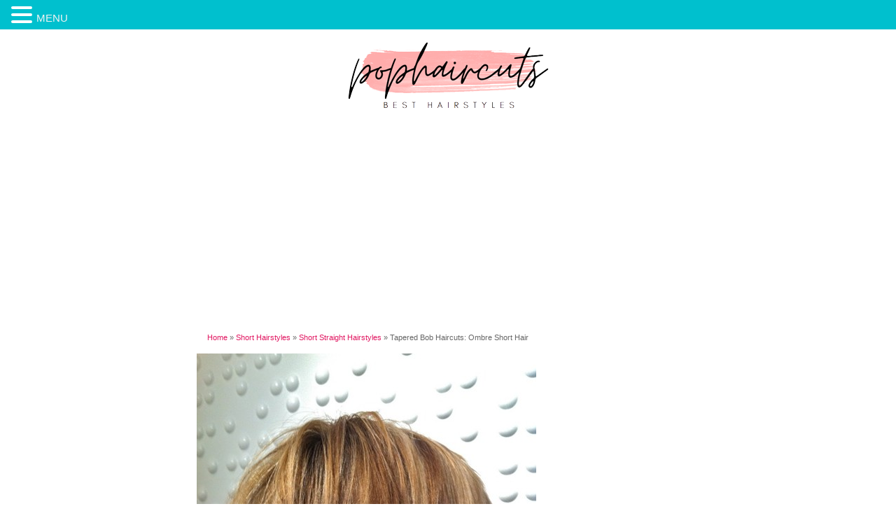

--- FILE ---
content_type: text/html; charset=UTF-8
request_url: https://pophaircuts.com/tapered-bob-haircuts-ombre-short-hair
body_size: 10439
content:
<!DOCTYPE html>
<html lang="en-US" >
<head>
	<meta charset="UTF-8">
	<meta name="viewport" content="width=device-width">
	<title>Tapered Bob Haircuts: Ombre Short Hair - PoP Haircuts</title>
	<link rel="profile" href="https://gmpg.org/xfn/11">
	<link rel="icon" type="image/png" sizes="16x16" href="https://blogger.googleusercontent.com/img/b/R29vZ2xl/AVvXsEg99EQuwelSdl8-xaknpM3nkDW7c9ULnlQezOUXM1GosMySn7uMF2ec0KG3W6OqHWYR5rs8qwK-hCqu-WhCCPMzYakyhaYKkcG3FolIPgMdyRtzc_plh_Wo-UVp3s8qVVXRWoo-ZINroauC5sid731vPpX9hPxS8O_MXjbxDNcTIxypHmj9n_G8jFYZejBX/s192/popfav.png">

	<meta name='robots' content='index, follow, max-image-preview:large, max-snippet:-1, max-video-preview:-1' />
	<style>img:is([sizes="auto" i], [sizes^="auto," i]) { contain-intrinsic-size: 3000px 1500px }</style>
	
	<!-- This site is optimized with the Yoast SEO plugin v26.7 - https://yoast.com/wordpress/plugins/seo/ -->
	<link rel="canonical" href="https://pophaircuts.com/tapered-bob-haircuts-ombre-short-hair" />
	<meta property="og:locale" content="en_US" />
	<meta property="og:type" content="article" />
	<meta property="og:title" content="Tapered Bob Haircuts: Ombre Short Hair - PoP Haircuts" />
	<meta property="og:description" content="Simplicity and natural appeal is the main feature of the simple yet elegant short, bob hairstyle. This is a neck-length straight hairstyle with a steep angle from back to front. The sides are tapered to form a soft look for the face and the length increases from the nape to some inches below the chin. [&hellip;]" />
	<meta property="og:url" content="https://pophaircuts.com/tapered-bob-haircuts-ombre-short-hair" />
	<meta property="og:site_name" content="PoP Haircuts" />
	<meta property="article:published_time" content="2021-11-15T23:17:23+00:00" />
	<meta property="article:modified_time" content="2025-12-01T12:34:15+00:00" />
	<meta property="og:image" content="https://pophaircuts.com/images/2013/06/Tapered-Bob-Haircuts-Ombre-Short-Hair.jpg" />
	<meta property="og:image:width" content="485" />
	<meta property="og:image:height" content="625" />
	<meta property="og:image:type" content="image/jpeg" />
	<meta name="author" content="CHRIS MCMILLAN" />
	<meta name="twitter:label1" content="Written by" />
	<meta name="twitter:data1" content="CHRIS MCMILLAN" />
	<meta name="twitter:label2" content="Est. reading time" />
	<meta name="twitter:data2" content="1 minute" />
	<script type="application/ld+json" class="yoast-schema-graph">{"@context":"https://schema.org","@graph":[{"@type":"Article","@id":"https://pophaircuts.com/tapered-bob-haircuts-ombre-short-hair#article","isPartOf":{"@id":"https://pophaircuts.com/tapered-bob-haircuts-ombre-short-hair"},"author":{"name":"CHRIS MCMILLAN","@id":"https://pophaircuts.com/#/schema/person/589fede642d11851c768b3fc0caeb506"},"headline":"Tapered Bob Haircuts: Ombre Short Hair","datePublished":"2021-11-15T23:17:23+00:00","dateModified":"2025-12-01T12:34:15+00:00","mainEntityOfPage":{"@id":"https://pophaircuts.com/tapered-bob-haircuts-ombre-short-hair"},"wordCount":134,"commentCount":0,"image":{"@id":"https://pophaircuts.com/tapered-bob-haircuts-ombre-short-hair#primaryimage"},"thumbnailUrl":"https://pophaircuts.com/images/2013/06/Tapered-Bob-Haircuts-Ombre-Short-Hair.jpg","keywords":["Bob Hairstyles"],"articleSection":["Short Straight Hairstyles"],"inLanguage":"en-US","potentialAction":[{"@type":"CommentAction","name":"Comment","target":["https://pophaircuts.com/tapered-bob-haircuts-ombre-short-hair#respond"]}]},{"@type":"WebPage","@id":"https://pophaircuts.com/tapered-bob-haircuts-ombre-short-hair","url":"https://pophaircuts.com/tapered-bob-haircuts-ombre-short-hair","name":"Tapered Bob Haircuts: Ombre Short Hair - PoP Haircuts","isPartOf":{"@id":"https://pophaircuts.com/#website"},"primaryImageOfPage":{"@id":"https://pophaircuts.com/tapered-bob-haircuts-ombre-short-hair#primaryimage"},"image":{"@id":"https://pophaircuts.com/tapered-bob-haircuts-ombre-short-hair#primaryimage"},"thumbnailUrl":"https://pophaircuts.com/images/2013/06/Tapered-Bob-Haircuts-Ombre-Short-Hair.jpg","datePublished":"2021-11-15T23:17:23+00:00","dateModified":"2025-12-01T12:34:15+00:00","author":{"@id":"https://pophaircuts.com/#/schema/person/589fede642d11851c768b3fc0caeb506"},"breadcrumb":{"@id":"https://pophaircuts.com/tapered-bob-haircuts-ombre-short-hair#breadcrumb"},"inLanguage":"en-US","potentialAction":[{"@type":"ReadAction","target":["https://pophaircuts.com/tapered-bob-haircuts-ombre-short-hair"]}]},{"@type":"ImageObject","inLanguage":"en-US","@id":"https://pophaircuts.com/tapered-bob-haircuts-ombre-short-hair#primaryimage","url":"https://pophaircuts.com/images/2013/06/Tapered-Bob-Haircuts-Ombre-Short-Hair.jpg","contentUrl":"https://pophaircuts.com/images/2013/06/Tapered-Bob-Haircuts-Ombre-Short-Hair.jpg","width":485,"height":625,"caption":"Tapered Bob Haircuts, Ombre Hair/stackedhair"},{"@type":"BreadcrumbList","@id":"https://pophaircuts.com/tapered-bob-haircuts-ombre-short-hair#breadcrumb","itemListElement":[{"@type":"ListItem","position":1,"name":"Home","item":"https://pophaircuts.com/"},{"@type":"ListItem","position":2,"name":"Short Hairstyles","item":"https://pophaircuts.com/category/short-hairstyles"},{"@type":"ListItem","position":3,"name":"Short Straight Hairstyles","item":"https://pophaircuts.com/category/short-hairstyles/short-straight-hairstyles-short-hairstyles"},{"@type":"ListItem","position":4,"name":"Tapered Bob Haircuts: Ombre Short Hair"}]},{"@type":"WebSite","@id":"https://pophaircuts.com/#website","url":"https://pophaircuts.com/","name":"PoP Haircuts","description":"Popular Hairstyles for 2026","potentialAction":[{"@type":"SearchAction","target":{"@type":"EntryPoint","urlTemplate":"https://pophaircuts.com/?s={search_term_string}"},"query-input":{"@type":"PropertyValueSpecification","valueRequired":true,"valueName":"search_term_string"}}],"inLanguage":"en-US"},{"@type":"Person","@id":"https://pophaircuts.com/#/schema/person/589fede642d11851c768b3fc0caeb506","name":"CHRIS MCMILLAN","image":{"@type":"ImageObject","inLanguage":"en-US","@id":"https://pophaircuts.com/#/schema/person/image/","url":"https://secure.gravatar.com/avatar/d54d0d151d79d4c50ecb5ee116e1b9f36f22cae805d03a60ae3b554153de64ee?s=96&d=mm&r=g","contentUrl":"https://secure.gravatar.com/avatar/d54d0d151d79d4c50ecb5ee116e1b9f36f22cae805d03a60ae3b554153de64ee?s=96&d=mm&r=g","caption":"CHRIS MCMILLAN"},"url":"https://pophaircuts.com/author/admin"}]}</script>
	<!-- / Yoast SEO plugin. -->


<link rel='dns-prefetch' href='//pophaircuts.com' />
<link rel="alternate" type="application/rss+xml" title="PoP Haircuts &raquo; Tapered Bob Haircuts: Ombre Short Hair Comments Feed" href="https://pophaircuts.com/tapered-bob-haircuts-ombre-short-hair/feed" />
<script type="text/javascript">
/* <![CDATA[ */
window._wpemojiSettings = {"baseUrl":"https:\/\/s.w.org\/images\/core\/emoji\/16.0.1\/72x72\/","ext":".png","svgUrl":"https:\/\/s.w.org\/images\/core\/emoji\/16.0.1\/svg\/","svgExt":".svg","source":{"concatemoji":"https:\/\/pophaircuts.com\/wp-includes\/js\/wp-emoji-release.min.js?ver=6.8.3"}};
/*! This file is auto-generated */
!function(s,n){var o,i,e;function c(e){try{var t={supportTests:e,timestamp:(new Date).valueOf()};sessionStorage.setItem(o,JSON.stringify(t))}catch(e){}}function p(e,t,n){e.clearRect(0,0,e.canvas.width,e.canvas.height),e.fillText(t,0,0);var t=new Uint32Array(e.getImageData(0,0,e.canvas.width,e.canvas.height).data),a=(e.clearRect(0,0,e.canvas.width,e.canvas.height),e.fillText(n,0,0),new Uint32Array(e.getImageData(0,0,e.canvas.width,e.canvas.height).data));return t.every(function(e,t){return e===a[t]})}function u(e,t){e.clearRect(0,0,e.canvas.width,e.canvas.height),e.fillText(t,0,0);for(var n=e.getImageData(16,16,1,1),a=0;a<n.data.length;a++)if(0!==n.data[a])return!1;return!0}function f(e,t,n,a){switch(t){case"flag":return n(e,"\ud83c\udff3\ufe0f\u200d\u26a7\ufe0f","\ud83c\udff3\ufe0f\u200b\u26a7\ufe0f")?!1:!n(e,"\ud83c\udde8\ud83c\uddf6","\ud83c\udde8\u200b\ud83c\uddf6")&&!n(e,"\ud83c\udff4\udb40\udc67\udb40\udc62\udb40\udc65\udb40\udc6e\udb40\udc67\udb40\udc7f","\ud83c\udff4\u200b\udb40\udc67\u200b\udb40\udc62\u200b\udb40\udc65\u200b\udb40\udc6e\u200b\udb40\udc67\u200b\udb40\udc7f");case"emoji":return!a(e,"\ud83e\udedf")}return!1}function g(e,t,n,a){var r="undefined"!=typeof WorkerGlobalScope&&self instanceof WorkerGlobalScope?new OffscreenCanvas(300,150):s.createElement("canvas"),o=r.getContext("2d",{willReadFrequently:!0}),i=(o.textBaseline="top",o.font="600 32px Arial",{});return e.forEach(function(e){i[e]=t(o,e,n,a)}),i}function t(e){var t=s.createElement("script");t.src=e,t.defer=!0,s.head.appendChild(t)}"undefined"!=typeof Promise&&(o="wpEmojiSettingsSupports",i=["flag","emoji"],n.supports={everything:!0,everythingExceptFlag:!0},e=new Promise(function(e){s.addEventListener("DOMContentLoaded",e,{once:!0})}),new Promise(function(t){var n=function(){try{var e=JSON.parse(sessionStorage.getItem(o));if("object"==typeof e&&"number"==typeof e.timestamp&&(new Date).valueOf()<e.timestamp+604800&&"object"==typeof e.supportTests)return e.supportTests}catch(e){}return null}();if(!n){if("undefined"!=typeof Worker&&"undefined"!=typeof OffscreenCanvas&&"undefined"!=typeof URL&&URL.createObjectURL&&"undefined"!=typeof Blob)try{var e="postMessage("+g.toString()+"("+[JSON.stringify(i),f.toString(),p.toString(),u.toString()].join(",")+"));",a=new Blob([e],{type:"text/javascript"}),r=new Worker(URL.createObjectURL(a),{name:"wpTestEmojiSupports"});return void(r.onmessage=function(e){c(n=e.data),r.terminate(),t(n)})}catch(e){}c(n=g(i,f,p,u))}t(n)}).then(function(e){for(var t in e)n.supports[t]=e[t],n.supports.everything=n.supports.everything&&n.supports[t],"flag"!==t&&(n.supports.everythingExceptFlag=n.supports.everythingExceptFlag&&n.supports[t]);n.supports.everythingExceptFlag=n.supports.everythingExceptFlag&&!n.supports.flag,n.DOMReady=!1,n.readyCallback=function(){n.DOMReady=!0}}).then(function(){return e}).then(function(){var e;n.supports.everything||(n.readyCallback(),(e=n.source||{}).concatemoji?t(e.concatemoji):e.wpemoji&&e.twemoji&&(t(e.twemoji),t(e.wpemoji)))}))}((window,document),window._wpemojiSettings);
/* ]]> */
</script>
<style id='wp-emoji-styles-inline-css' type='text/css'>

	img.wp-smiley, img.emoji {
		display: inline !important;
		border: none !important;
		box-shadow: none !important;
		height: 1em !important;
		width: 1em !important;
		margin: 0 0.07em !important;
		vertical-align: -0.1em !important;
		background: none !important;
		padding: 0 !important;
	}
</style>
<link rel='stylesheet' id='wp-block-library-css' href='https://pophaircuts.com/wp-includes/css/dist/block-library/style.min.css?ver=6.8.3' type='text/css' media='all' />
<style id='classic-theme-styles-inline-css' type='text/css'>
/*! This file is auto-generated */
.wp-block-button__link{color:#fff;background-color:#32373c;border-radius:9999px;box-shadow:none;text-decoration:none;padding:calc(.667em + 2px) calc(1.333em + 2px);font-size:1.125em}.wp-block-file__button{background:#32373c;color:#fff;text-decoration:none}
</style>
<style id='global-styles-inline-css' type='text/css'>
:root{--wp--preset--aspect-ratio--square: 1;--wp--preset--aspect-ratio--4-3: 4/3;--wp--preset--aspect-ratio--3-4: 3/4;--wp--preset--aspect-ratio--3-2: 3/2;--wp--preset--aspect-ratio--2-3: 2/3;--wp--preset--aspect-ratio--16-9: 16/9;--wp--preset--aspect-ratio--9-16: 9/16;--wp--preset--color--black: #000000;--wp--preset--color--cyan-bluish-gray: #abb8c3;--wp--preset--color--white: #ffffff;--wp--preset--color--pale-pink: #f78da7;--wp--preset--color--vivid-red: #cf2e2e;--wp--preset--color--luminous-vivid-orange: #ff6900;--wp--preset--color--luminous-vivid-amber: #fcb900;--wp--preset--color--light-green-cyan: #7bdcb5;--wp--preset--color--vivid-green-cyan: #00d084;--wp--preset--color--pale-cyan-blue: #8ed1fc;--wp--preset--color--vivid-cyan-blue: #0693e3;--wp--preset--color--vivid-purple: #9b51e0;--wp--preset--gradient--vivid-cyan-blue-to-vivid-purple: linear-gradient(135deg,rgba(6,147,227,1) 0%,rgb(155,81,224) 100%);--wp--preset--gradient--light-green-cyan-to-vivid-green-cyan: linear-gradient(135deg,rgb(122,220,180) 0%,rgb(0,208,130) 100%);--wp--preset--gradient--luminous-vivid-amber-to-luminous-vivid-orange: linear-gradient(135deg,rgba(252,185,0,1) 0%,rgba(255,105,0,1) 100%);--wp--preset--gradient--luminous-vivid-orange-to-vivid-red: linear-gradient(135deg,rgba(255,105,0,1) 0%,rgb(207,46,46) 100%);--wp--preset--gradient--very-light-gray-to-cyan-bluish-gray: linear-gradient(135deg,rgb(238,238,238) 0%,rgb(169,184,195) 100%);--wp--preset--gradient--cool-to-warm-spectrum: linear-gradient(135deg,rgb(74,234,220) 0%,rgb(151,120,209) 20%,rgb(207,42,186) 40%,rgb(238,44,130) 60%,rgb(251,105,98) 80%,rgb(254,248,76) 100%);--wp--preset--gradient--blush-light-purple: linear-gradient(135deg,rgb(255,206,236) 0%,rgb(152,150,240) 100%);--wp--preset--gradient--blush-bordeaux: linear-gradient(135deg,rgb(254,205,165) 0%,rgb(254,45,45) 50%,rgb(107,0,62) 100%);--wp--preset--gradient--luminous-dusk: linear-gradient(135deg,rgb(255,203,112) 0%,rgb(199,81,192) 50%,rgb(65,88,208) 100%);--wp--preset--gradient--pale-ocean: linear-gradient(135deg,rgb(255,245,203) 0%,rgb(182,227,212) 50%,rgb(51,167,181) 100%);--wp--preset--gradient--electric-grass: linear-gradient(135deg,rgb(202,248,128) 0%,rgb(113,206,126) 100%);--wp--preset--gradient--midnight: linear-gradient(135deg,rgb(2,3,129) 0%,rgb(40,116,252) 100%);--wp--preset--font-size--small: 13px;--wp--preset--font-size--medium: 20px;--wp--preset--font-size--large: 36px;--wp--preset--font-size--x-large: 42px;--wp--preset--spacing--20: 0.44rem;--wp--preset--spacing--30: 0.67rem;--wp--preset--spacing--40: 1rem;--wp--preset--spacing--50: 1.5rem;--wp--preset--spacing--60: 2.25rem;--wp--preset--spacing--70: 3.38rem;--wp--preset--spacing--80: 5.06rem;--wp--preset--shadow--natural: 6px 6px 9px rgba(0, 0, 0, 0.2);--wp--preset--shadow--deep: 12px 12px 50px rgba(0, 0, 0, 0.4);--wp--preset--shadow--sharp: 6px 6px 0px rgba(0, 0, 0, 0.2);--wp--preset--shadow--outlined: 6px 6px 0px -3px rgba(255, 255, 255, 1), 6px 6px rgba(0, 0, 0, 1);--wp--preset--shadow--crisp: 6px 6px 0px rgba(0, 0, 0, 1);}:where(.is-layout-flex){gap: 0.5em;}:where(.is-layout-grid){gap: 0.5em;}body .is-layout-flex{display: flex;}.is-layout-flex{flex-wrap: wrap;align-items: center;}.is-layout-flex > :is(*, div){margin: 0;}body .is-layout-grid{display: grid;}.is-layout-grid > :is(*, div){margin: 0;}:where(.wp-block-columns.is-layout-flex){gap: 2em;}:where(.wp-block-columns.is-layout-grid){gap: 2em;}:where(.wp-block-post-template.is-layout-flex){gap: 1.25em;}:where(.wp-block-post-template.is-layout-grid){gap: 1.25em;}.has-black-color{color: var(--wp--preset--color--black) !important;}.has-cyan-bluish-gray-color{color: var(--wp--preset--color--cyan-bluish-gray) !important;}.has-white-color{color: var(--wp--preset--color--white) !important;}.has-pale-pink-color{color: var(--wp--preset--color--pale-pink) !important;}.has-vivid-red-color{color: var(--wp--preset--color--vivid-red) !important;}.has-luminous-vivid-orange-color{color: var(--wp--preset--color--luminous-vivid-orange) !important;}.has-luminous-vivid-amber-color{color: var(--wp--preset--color--luminous-vivid-amber) !important;}.has-light-green-cyan-color{color: var(--wp--preset--color--light-green-cyan) !important;}.has-vivid-green-cyan-color{color: var(--wp--preset--color--vivid-green-cyan) !important;}.has-pale-cyan-blue-color{color: var(--wp--preset--color--pale-cyan-blue) !important;}.has-vivid-cyan-blue-color{color: var(--wp--preset--color--vivid-cyan-blue) !important;}.has-vivid-purple-color{color: var(--wp--preset--color--vivid-purple) !important;}.has-black-background-color{background-color: var(--wp--preset--color--black) !important;}.has-cyan-bluish-gray-background-color{background-color: var(--wp--preset--color--cyan-bluish-gray) !important;}.has-white-background-color{background-color: var(--wp--preset--color--white) !important;}.has-pale-pink-background-color{background-color: var(--wp--preset--color--pale-pink) !important;}.has-vivid-red-background-color{background-color: var(--wp--preset--color--vivid-red) !important;}.has-luminous-vivid-orange-background-color{background-color: var(--wp--preset--color--luminous-vivid-orange) !important;}.has-luminous-vivid-amber-background-color{background-color: var(--wp--preset--color--luminous-vivid-amber) !important;}.has-light-green-cyan-background-color{background-color: var(--wp--preset--color--light-green-cyan) !important;}.has-vivid-green-cyan-background-color{background-color: var(--wp--preset--color--vivid-green-cyan) !important;}.has-pale-cyan-blue-background-color{background-color: var(--wp--preset--color--pale-cyan-blue) !important;}.has-vivid-cyan-blue-background-color{background-color: var(--wp--preset--color--vivid-cyan-blue) !important;}.has-vivid-purple-background-color{background-color: var(--wp--preset--color--vivid-purple) !important;}.has-black-border-color{border-color: var(--wp--preset--color--black) !important;}.has-cyan-bluish-gray-border-color{border-color: var(--wp--preset--color--cyan-bluish-gray) !important;}.has-white-border-color{border-color: var(--wp--preset--color--white) !important;}.has-pale-pink-border-color{border-color: var(--wp--preset--color--pale-pink) !important;}.has-vivid-red-border-color{border-color: var(--wp--preset--color--vivid-red) !important;}.has-luminous-vivid-orange-border-color{border-color: var(--wp--preset--color--luminous-vivid-orange) !important;}.has-luminous-vivid-amber-border-color{border-color: var(--wp--preset--color--luminous-vivid-amber) !important;}.has-light-green-cyan-border-color{border-color: var(--wp--preset--color--light-green-cyan) !important;}.has-vivid-green-cyan-border-color{border-color: var(--wp--preset--color--vivid-green-cyan) !important;}.has-pale-cyan-blue-border-color{border-color: var(--wp--preset--color--pale-cyan-blue) !important;}.has-vivid-cyan-blue-border-color{border-color: var(--wp--preset--color--vivid-cyan-blue) !important;}.has-vivid-purple-border-color{border-color: var(--wp--preset--color--vivid-purple) !important;}.has-vivid-cyan-blue-to-vivid-purple-gradient-background{background: var(--wp--preset--gradient--vivid-cyan-blue-to-vivid-purple) !important;}.has-light-green-cyan-to-vivid-green-cyan-gradient-background{background: var(--wp--preset--gradient--light-green-cyan-to-vivid-green-cyan) !important;}.has-luminous-vivid-amber-to-luminous-vivid-orange-gradient-background{background: var(--wp--preset--gradient--luminous-vivid-amber-to-luminous-vivid-orange) !important;}.has-luminous-vivid-orange-to-vivid-red-gradient-background{background: var(--wp--preset--gradient--luminous-vivid-orange-to-vivid-red) !important;}.has-very-light-gray-to-cyan-bluish-gray-gradient-background{background: var(--wp--preset--gradient--very-light-gray-to-cyan-bluish-gray) !important;}.has-cool-to-warm-spectrum-gradient-background{background: var(--wp--preset--gradient--cool-to-warm-spectrum) !important;}.has-blush-light-purple-gradient-background{background: var(--wp--preset--gradient--blush-light-purple) !important;}.has-blush-bordeaux-gradient-background{background: var(--wp--preset--gradient--blush-bordeaux) !important;}.has-luminous-dusk-gradient-background{background: var(--wp--preset--gradient--luminous-dusk) !important;}.has-pale-ocean-gradient-background{background: var(--wp--preset--gradient--pale-ocean) !important;}.has-electric-grass-gradient-background{background: var(--wp--preset--gradient--electric-grass) !important;}.has-midnight-gradient-background{background: var(--wp--preset--gradient--midnight) !important;}.has-small-font-size{font-size: var(--wp--preset--font-size--small) !important;}.has-medium-font-size{font-size: var(--wp--preset--font-size--medium) !important;}.has-large-font-size{font-size: var(--wp--preset--font-size--large) !important;}.has-x-large-font-size{font-size: var(--wp--preset--font-size--x-large) !important;}
:where(.wp-block-post-template.is-layout-flex){gap: 1.25em;}:where(.wp-block-post-template.is-layout-grid){gap: 1.25em;}
:where(.wp-block-columns.is-layout-flex){gap: 2em;}:where(.wp-block-columns.is-layout-grid){gap: 2em;}
:root :where(.wp-block-pullquote){font-size: 1.5em;line-height: 1.6;}
</style>
<link rel='stylesheet' id='hamburger.css-css' href='https://pophaircuts.com/wp-content/plugins/wp-responsive-menu/assets/css/wpr-hamburger.css?ver=3.1.8' type='text/css' media='all' />
<link rel='stylesheet' id='wprmenu.css-css' href='https://pophaircuts.com/wp-content/plugins/wp-responsive-menu/assets/css/wprmenu.css?ver=3.1.8' type='text/css' media='all' />
<style id='wprmenu.css-inline-css' type='text/css'>
@media only screen and ( max-width: 10000px ) {html body div.wprm-wrapper {overflow: scroll;}html body div.wprm-overlay{ background: rgb(0,0,0) }#wprmenu_bar {background-image: url();background-size: cover ;background-repeat: repeat;}#wprmenu_bar {background-color: #00c0ce;}html body div#mg-wprm-wrap .wpr_submit .icon.icon-search {color: #ffffff;}#wprmenu_bar .menu_title,#wprmenu_bar .wprmenu_icon_menu,#wprmenu_bar .menu_title a {color: #f2f2f2;}#wprmenu_bar .menu_title a {font-size: 15px;font-weight: normal;}#mg-wprm-wrap li.menu-item a {font-size: 15px;text-transform: capitalize;font-weight: normal;}#mg-wprm-wrap li.menu-item-has-children ul.sub-menu a {font-size: 15px;text-transform: uppercase;font-weight: normal;}#mg-wprm-wrap li.current-menu-item > a {background: #ffffff;}#mg-wprm-wrap li.current-menu-item > a,#mg-wprm-wrap li.current-menu-item span.wprmenu_icon{color: #ffffff !important;}#mg-wprm-wrap {background-color: #3f3f3f;}.cbp-spmenu-push-toright,.cbp-spmenu-push-toright .mm-slideout {left: 80% ;}.cbp-spmenu-push-toleft {left: -80% ;}#mg-wprm-wrap.cbp-spmenu-right,#mg-wprm-wrap.cbp-spmenu-left,#mg-wprm-wrap.cbp-spmenu-right.custom,#mg-wprm-wrap.cbp-spmenu-left.custom,.cbp-spmenu-vertical {width: 80%;max-width: 300px;}#mg-wprm-wrap ul#wprmenu_menu_ul li.menu-item a,div#mg-wprm-wrap ul li span.wprmenu_icon {color: #ffffff;}#mg-wprm-wrap ul#wprmenu_menu_ul li.menu-item:valid ~ a{color: #ffffff;}#mg-wprm-wrap ul#wprmenu_menu_ul li.menu-item a:hover {background: #62c2d1;color: #ededed !important;}div#mg-wprm-wrap ul>li:hover>span.wprmenu_icon {color: #ededed !important;}.wprmenu_bar .hamburger-inner,.wprmenu_bar .hamburger-inner::before,.wprmenu_bar .hamburger-inner::after {background: #ffffff;}.wprmenu_bar .hamburger:hover .hamburger-inner,.wprmenu_bar .hamburger:hover .hamburger-inner::before,.wprmenu_bar .hamburger:hover .hamburger-inner::after {background: #ffffff;}div.wprmenu_bar div.hamburger{padding-right: 6px !important;}#wprmenu_menu.left {width:80%;left: -80%;right: auto;}#wprmenu_menu.right {width:80%;right: -80%;left: auto;}html body div#wprmenu_bar {height : 42px;}#mg-wprm-wrap.cbp-spmenu-left,#mg-wprm-wrap.cbp-spmenu-right,#mg-widgetmenu-wrap.cbp-spmenu-widget-left,#mg-widgetmenu-wrap.cbp-spmenu-widget-right {top: 42px !important;}.wprmenu_bar .hamburger {float: left;}.wprmenu_bar #custom_menu_icon.hamburger {top: px;left: px;float: left !important;background-color: #cccccc;}.wpr_custom_menu #custom_menu_icon {display: block;}html { padding-top: 42px !important; }#wprmenu_bar,#mg-wprm-wrap { display: block; }div#wpadminbar { position: fixed; }}
</style>
<link rel='stylesheet' id='wpr_icons-css' href='https://pophaircuts.com/wp-content/plugins/wp-responsive-menu/inc/assets/icons/wpr-icons.css?ver=3.1.8' type='text/css' media='all' />
<link rel='stylesheet' id='css-style-css' href='https://pophaircuts.com/wp-content/themes/popmobile/style.css?ver=6.8.3' type='text/css' media='all' />
<script type="text/javascript" src="https://pophaircuts.com/wp-includes/js/jquery/jquery.min.js?ver=3.7.1" id="jquery-core-js"></script>
<script type="text/javascript" src="https://pophaircuts.com/wp-includes/js/jquery/jquery-migrate.min.js?ver=3.4.1" id="jquery-migrate-js"></script>
<script type="text/javascript" src="https://pophaircuts.com/wp-content/plugins/wp-responsive-menu/assets/js/modernizr.custom.js?ver=3.1.8" id="modernizr-js"></script>
<script type="text/javascript" src="https://pophaircuts.com/wp-content/plugins/wp-responsive-menu/assets/js/touchSwipe.js?ver=3.1.8" id="touchSwipe-js"></script>
<script type="text/javascript" id="wprmenu.js-js-extra">
/* <![CDATA[ */
var wprmenu = {"zooming":"","from_width":"10000","push_width":"300","menu_width":"80","parent_click":"","swipe":"","enable_overlay":"1"};
/* ]]> */
</script>
<script type="text/javascript" src="https://pophaircuts.com/wp-content/plugins/wp-responsive-menu/assets/js/wprmenu.js?ver=3.1.8" id="wprmenu.js-js"></script>
<link rel="https://api.w.org/" href="https://pophaircuts.com/wp-json/" /><link rel="alternate" title="JSON" type="application/json" href="https://pophaircuts.com/wp-json/wp/v2/posts/3198" /><link rel="EditURI" type="application/rsd+xml" title="RSD" href="https://pophaircuts.com/xmlrpc.php?rsd" />
<meta name="generator" content="WordPress 6.8.3" />
<link rel='shortlink' href='https://pophaircuts.com/?p=3198' />
<link rel="alternate" title="oEmbed (JSON)" type="application/json+oembed" href="https://pophaircuts.com/wp-json/oembed/1.0/embed?url=https%3A%2F%2Fpophaircuts.com%2Ftapered-bob-haircuts-ombre-short-hair" />
<link rel="alternate" title="oEmbed (XML)" type="text/xml+oembed" href="https://pophaircuts.com/wp-json/oembed/1.0/embed?url=https%3A%2F%2Fpophaircuts.com%2Ftapered-bob-haircuts-ombre-short-hair&#038;format=xml" />
	
<script async src="//pagead2.googlesyndication.com/pagead/js/adsbygoogle.js"></script>
<script>
  (adsbygoogle = window.adsbygoogle || []).push({
    google_ad_client: "ca-pub-3256886101540417",
    enable_page_level_ads: true
  });
</script>
	   


 <script src="https://code.jquery.com/jquery-3.6.0.min.js"></script>
 <script>
$(document).ready(function() {
    // Check if the current page is not the homepage
    if (window.location.pathname !== '/' && window.location.pathname !== '/index.html') {
        $('img').each(function() {
            var imgSrc = $(this).attr('src');
            var description = $(this).attr('alt');
            var imgHeight = $(this).height();

            // Only add the Pinterest button if the image height is greater than 500px
            if (imgHeight > 300) {
                // Wrap image with a container
                var container = $('<div>', { class: 'image-container' });
                $(this).wrap(container);

                // Create Pinterest button
                var pinButton = $('<a>', {
                    href: 'https://www.pinterest.com/pin/create/button/?url=' + encodeURIComponent(window.location.href) + '&media=' + encodeURIComponent(imgSrc) + '&description=' + encodeURIComponent(description),
                    class: 'pin-it-button',
                    'data-pin-do': 'buttonPin',
                    'data-pin-custom': 'true',
                    html: '<img src="https://pophaircuts.com/images/2024/06/pinterest.png" alt="Pin it">',
                    target: '_blank'
                });

                // Append button to the container
                $(this).parent().append(pinButton);

                // Add click event to open in new window
                pinButton.on('click', function(event) {
                    event.preventDefault();
                    var width = 600;
                    var height = 600;
                    var left = (screen.width / 2) - (width / 2);
                    var top = (screen.height / 2) - (height / 2);
                    window.open(this.href, 'Pinterest', 'width=' + width + ',height=' + height + ',top=' + top + ',left=' + left);
                });
            }
        });
    }
});



</script>


	

</head>

<body class="wp-singular post-template-default single single-post postid-3198 single-format-standard wp-theme-popmobile">

<div id="content-sidebar">

	<a href="/"><div class="logo" ><img class="aligncenter" src="https://pophaircuts.com/images/2021/12/pophaircuts-bu.png"></div></a>
	
	<div class="breadcrumbs"><span><span><a href="https://pophaircuts.com/">Home</a></span> » <span><a href="https://pophaircuts.com/category/short-hairstyles">Short Hairstyles</a></span> » <span><a href="https://pophaircuts.com/category/short-hairstyles/short-straight-hairstyles-short-hairstyles">Short Straight Hairstyles</a></span> » <span class="breadcrumb_last" aria-current="page">Tapered Bob Haircuts: Ombre Short Hair</span></span></div> 

								<section class="entry-content clearfix">
					<article id="post-3198" class="post-3198 post type-post status-publish format-standard has-post-thumbnail hentry category-short-straight-hairstyles-short-hairstyles tag-bob-hairstyles" >
<div class="post-page-thumbnail"><img width="485" height="625" src="https://pophaircuts.com/images/2013/06/Tapered-Bob-Haircuts-Ombre-Short-Hair.jpg" class="attachment- size- wp-post-image" alt="Tapered Bob Haircuts, Ombre Short Hair" decoding="async" fetchpriority="high" /></div>
					<div class="post-head">
					<header class="entry-title"><h1>Tapered Bob Haircuts: Ombre Short Hair</h1></header>
					<span class="post-author"> <a href="https://pophaircuts.com/author/admin" title="Posts by CHRIS MCMILLAN" rel="author">CHRIS MCMILLAN</a>  </span> <time class="content-info-date">
                   Last Update: December 1, 2025 
                </time>
						
						</div>

						
						
<div class="touch-ad"><script type="text/javascript"><!--
google_ad_client ="ca-pub-3256886101540417";
google_ad_width =336;
google_ad_height =280;
google_ad_format ="336x280_as";
google_ad_type ="text_image";
google_ad_channel ="";
google_color_border ="ffffff";
google_color_link ="cb1b7c";
google_color_bg ="FFFFFF";
google_color_text ="cccccc";
google_color_url ="cccccc";
//--></script>
<script src="https://pagead2.googlesyndication.com/pagead/show_ads.js" type="text/javascript"></script></div>



<p>Simplicity and natural appeal is the main feature of the simple yet elegant short, bob hairstyle.</p>
<p>This is a neck-length straight hairstyle with a steep angle from back to front. The sides are tapered to form a soft look for the face and the length increases from the nape to some inches below the chin. The funky hairstyle is one great option for professional women who need easy maintenance but much versatility in one hairstyle. Fine highlights offer the hair more dimension.</p>						
						
<div class="touch-ad">
<script type="text/javascript"><!--
google_ad_client ="ca-pub-3256886101540417";
google_ad_width =300;
google_ad_height =600;
google_ad_format ="300x600_as";
google_ad_type ="text_image";
google_ad_channel ="";
google_color_border ="ffffff";
google_color_link ="cb1b7c";
google_color_bg ="FFFFFF";
google_color_text ="cccccc";
google_color_url ="cccccc";
//--></script>
<script src="https://pagead2.googlesyndication.com/pagead/show_ads.js" type="text/javascript"></script>
</div>

    
<p><strong>Styling Steps</strong></p>
<ol>
<li>Create the hair smooth and cut layers at the side and back to add more volume to the hair.</li>
<li>Boost the top part to make the whole look stereo rateher than flat and lifeless.</li>
<li>Pair some long bangs to enhnace the cool smooth hairstyle.</li>
</ol>
</p>

					<div class="touch-ad"><script type="text/javascript"><!--
google_ad_client ="ca-pub-3256886101540417";
google_ad_width =336;
google_ad_height =280;
google_ad_format ="336x280_as";
google_ad_type ="text_image";
google_ad_channel ="";
google_color_border ="ffffff";
google_color_link ="cb1b7c";
google_color_bg ="FFFFFF";
google_color_text ="cccccc";
google_color_url ="cccccc";
//--></script>
<script src="https://pagead2.googlesyndication.com/pagead/show_ads.js" type="text/javascript"></script></div>

										</article>

				</section><!--article end-->
						


				<div class="post-meta">
					<span class="cat">Filed Under: <a href="https://pophaircuts.com/category/short-hairstyles/short-straight-hairstyles-short-hairstyles" rel="category tag">Short Straight Hairstyles</a></span>
					<span class="tags">Tagged With: <a href="https://pophaircuts.com/tag/bob-hairstyles" rel="tag">Bob Hairstyles</a></span>
				</div>


 

<div class="nav-controls clearfix" id="nav-controls">
    <div class="previous" id="previous-post"> previous post
       <a href="https://pophaircuts.com/ash-blonde-hair-styles" rel="prev">Previous Post</a>    </div>
    <div class="next" id="next-post"> next post
        <a href="https://pophaircuts.com/20-fishtail-braided-hairstyles" rel="next">Next Post</a>    </div>
</div>




				
				<div class="post">
			<a href="https://pophaircuts.com/alicia-keys-long-hairstyle-french-braid" class="loop-link clearfix">
				<div class="post-thumbnail">
				<img width="138" height="180" src="https://pophaircuts.com/images/2015/01/Alicia-Keys-French-Braid-138x180.jpg" class="attachment-thumbnail size-thumbnail wp-post-image" alt="Alicia Keys French Braid: Stylish Messy Side Braid" decoding="async" loading="lazy" />				</div>
				<span class="post-date-author body-font">Popular Hairstyles </span>
				<span div class="post-title heading-font">Alicia Keys Long Hairstyle: French Braid</span>
				<i class="arrow "></i>
				<span class="bottom-border"></span>
			
			</a>
		
		
		</div>

<div class="post">
			<a href="https://pophaircuts.com/trendy-pixie-hairstyles-women-short-hair-cuts" class="loop-link clearfix">
				<div class="post-thumbnail">
				<img width="138" height="180" src="https://pophaircuts.com/images/2014/11/Stylish-Hairstyles-Color-for-Short-Hair-2015-138x180.jpg" class="attachment-thumbnail size-thumbnail wp-post-image" alt="Stylish Hairstyles Color for Short Hair 2015" decoding="async" loading="lazy" />				</div>
				<span class="post-date-author body-font">Short Hairstyles </span>
				<span div class="post-title heading-font">30 Trendy Pixie Hairstyles: Women Short Hair Cuts</span>
				<i class="arrow "></i>
				<span class="bottom-border"></span>
			
			</a>
		
		
		</div>

<div class="post">
			<a href="https://pophaircuts.com/men-haircut" class="loop-link clearfix">
				<div class="post-thumbnail">
				<img width="138" height="180" src="https://pophaircuts.com/images/2016/10/Trendy-Men-Short-Hairstyles-Men-Short-Hair-Cuts-2017-138x180.jpg" class="attachment-thumbnail size-thumbnail wp-post-image" alt="trendy-men-short-hairstyles-men-short-hair-cuts-2017" decoding="async" loading="lazy" />				</div>
				<span class="post-date-author body-font">Popular Hairstyles </span>
				<span div class="post-title heading-font">10 Trendiest Male Haircuts of the Year</span>
				<i class="arrow "></i>
				<span class="bottom-border"></span>
			
			</a>
		
		
		</div>

<div class="post">
			<a href="https://pophaircuts.com/long-brown-hairstyles-with-bangs-nicole-richie-hair" class="loop-link clearfix">
				<div class="post-thumbnail">
				<img width="138" height="180" src="https://pophaircuts.com/images/2013/08/Long-Brown-Hairstyles-with-Bangs-Nicole-Richie-Hair-138x180.jpg" class="attachment-thumbnail size-thumbnail wp-post-image" alt="Long Brown Hairstyles with Bangs, Nicole Richie Hair" decoding="async" loading="lazy" />				</div>
				<span class="post-date-author body-font">Popular Hairstyles </span>
				<span div class="post-title heading-font">Long Brown Hairstyles with Bangs: Nicole Richie Hair</span>
				<i class="arrow "></i>
				<span class="bottom-border"></span>
			
			</a>
		
		
		</div>

<div class="post">
			<a href="https://pophaircuts.com/18-short-red-haircuts-short-hair-summerwinter" class="loop-link clearfix">
				<div class="post-thumbnail">
				<img width="138" height="180" src="https://pophaircuts.com/images/2014/07/Short-Red-Haircut-for-Summer-138x180.jpg" class="attachment-thumbnail size-thumbnail wp-post-image" alt="Short Red Haircut for Summer" decoding="async" loading="lazy" />				</div>
				<span class="post-date-author body-font">Short Hairstyles </span>
				<span div class="post-title heading-font">18 Short Red Haircuts: Short Hair for Summer&#038;Winter</span>
				<i class="arrow "></i>
				<span class="bottom-border"></span>
			
			</a>
		
		
		</div>









				
 
				
			</div>
			


		
</div><!-- .site -->

<script type="speculationrules">
{"prefetch":[{"source":"document","where":{"and":[{"href_matches":"\/*"},{"not":{"href_matches":["\/wp-*.php","\/wp-admin\/*","\/images\/*","\/wp-content\/*","\/wp-content\/plugins\/*","\/wp-content\/themes\/popmobile\/*","\/*\\?(.+)"]}},{"not":{"selector_matches":"a[rel~=\"nofollow\"]"}},{"not":{"selector_matches":".no-prefetch, .no-prefetch a"}}]},"eagerness":"conservative"}]}
</script>

			<div class="wprm-wrapper">
        
        <!-- Overlay Starts here -->
			 			   <div class="wprm-overlay"></div>
			         <!-- Overlay Ends here -->
			
			         <div id="wprmenu_bar" class="wprmenu_bar bodyslide left">
  <div class="hamburger hamburger--slider">
    <span class="hamburger-box">
      <span class="hamburger-inner"></span>
    </span>
  </div>
  <div class="menu_title">
      <a href="https://pophaircuts.com">
      MENU    </a>
      </div>
</div>			 
			<div class="cbp-spmenu cbp-spmenu-vertical cbp-spmenu-left default " id="mg-wprm-wrap">
				
				
				<ul id="wprmenu_menu_ul">
  
  <li id="menu-item-30138" class="menu-item menu-item-type-custom menu-item-object-custom menu-item-home menu-item-30138"><a href="https://pophaircuts.com">Home</a></li>
<li id="menu-item-30139" class="menu-item menu-item-type-taxonomy menu-item-object-category menu-item-30139"><a href="https://pophaircuts.com/category/popular-hairstyles">Popular Hairstyles</a></li>
<li id="menu-item-30140" class="menu-item menu-item-type-taxonomy menu-item-object-category current-post-ancestor menu-item-30140"><a href="https://pophaircuts.com/category/short-hairstyles">Short Hairstyles</a></li>
<li id="menu-item-30141" class="menu-item menu-item-type-taxonomy menu-item-object-category menu-item-30141"><a href="https://pophaircuts.com/category/medium-haircuts">Medium Haircuts</a></li>
<li id="menu-item-30142" class="menu-item menu-item-type-taxonomy menu-item-object-category menu-item-30142"><a href="https://pophaircuts.com/category/hairstyles-tutorials">Hairstyles Tutorials</a></li>
<li id="menu-item-30143" class="menu-item menu-item-type-taxonomy menu-item-object-category menu-item-30143"><a href="https://pophaircuts.com/category/long-hairstyles">Long Hairstyles</a></li>
<li id="menu-item-30144" class="menu-item menu-item-type-taxonomy menu-item-object-category current-post-ancestor current-menu-parent current-post-parent menu-item-30144"><a href="https://pophaircuts.com/category/short-hairstyles/short-straight-hairstyles-short-hairstyles">Short Straight Hairstyles</a></li>
<li id="menu-item-30145" class="menu-item menu-item-type-taxonomy menu-item-object-category menu-item-30145"><a href="https://pophaircuts.com/category/long-hairstyles/braided-hairstyles">Braided Hairstyles</a></li>
<li id="menu-item-30146" class="menu-item menu-item-type-taxonomy menu-item-object-category menu-item-30146"><a href="https://pophaircuts.com/category/ombre-balayage">Ombre &amp; Balayage</a></li>
<li id="menu-item-30147" class="menu-item menu-item-type-taxonomy menu-item-object-category menu-item-30147"><a href="https://pophaircuts.com/category/pixie-haircuts-2">Pixie Haircuts</a></li>
<li id="menu-item-30148" class="menu-item menu-item-type-taxonomy menu-item-object-category menu-item-30148"><a href="https://pophaircuts.com/category/updos">Updos</a></li>
<li id="menu-item-30149" class="menu-item menu-item-type-taxonomy menu-item-object-category menu-item-30149"><a href="https://pophaircuts.com/category/bob-hairstyles">Bob Hairstyles</a></li>
<li id="menu-item-30150" class="menu-item menu-item-type-taxonomy menu-item-object-category menu-item-30150"><a href="https://pophaircuts.com/category/pixie">Pixie</a></li>
        <li>
          <div class="wpr_search search_top">
            <form role="search" method="get" class="wpr-search-form" action="https://pophaircuts.com/">
  <label for="search-form-6970ff3cc8ed9"></label>
  <input type="search" class="wpr-search-field" placeholder="Search..." value="" name="s" title="Search...">
  <button type="submit" class="wpr_submit">
    <i class="wpr-icon-search"></i>
  </button>
</form>          </div>
        </li>
        
     
</ul>
				
				</div>
			</div>
			






<script>
  (function(i,s,o,g,r,a,m){i['GoogleAnalyticsObject']=r;i[r]=i[r]||function(){
  (i[r].q=i[r].q||[]).push(arguments)},i[r].l=1*new Date();a=s.createElement(o),
  m=s.getElementsByTagName(o)[0];a.async=1;a.src=g;m.parentNode.insertBefore(a,m)
  })(window,document,'script','//www.google-analytics.com/analytics.js','ga');

  ga('create', 'UA-56518055-1', 'auto');
  ga('send', 'pageview');

</script>


<!-- Start of StatCounter Code for Default Guide -->
<script type="text/javascript">
var sc_project=4953510; 
var sc_invisible=1; 
var sc_security="516e5a52"; 
var scJsHost = (("https:" == document.location.protocol) ?
"https://secure." : "http://www.");
document.write("<sc"+"ript type='text/javascript' src='" +
scJsHost+
"statcounter.com/counter/counter.js'></"+"script>");
</script>

<!-- End of StatCounter Code for Default Guide -->










<script defer src="https://static.cloudflareinsights.com/beacon.min.js/vcd15cbe7772f49c399c6a5babf22c1241717689176015" integrity="sha512-ZpsOmlRQV6y907TI0dKBHq9Md29nnaEIPlkf84rnaERnq6zvWvPUqr2ft8M1aS28oN72PdrCzSjY4U6VaAw1EQ==" data-cf-beacon='{"version":"2024.11.0","token":"1dcba3c61c6e4e40b28527afcaa64603","r":1,"server_timing":{"name":{"cfCacheStatus":true,"cfEdge":true,"cfExtPri":true,"cfL4":true,"cfOrigin":true,"cfSpeedBrain":true},"location_startswith":null}}' crossorigin="anonymous"></script>
</body>
</html>


--- FILE ---
content_type: text/html; charset=utf-8
request_url: https://www.google.com/recaptcha/api2/aframe
body_size: 267
content:
<!DOCTYPE HTML><html><head><meta http-equiv="content-type" content="text/html; charset=UTF-8"></head><body><script nonce="GfFP4_UcAiSXgsAnI1AHFw">/** Anti-fraud and anti-abuse applications only. See google.com/recaptcha */ try{var clients={'sodar':'https://pagead2.googlesyndication.com/pagead/sodar?'};window.addEventListener("message",function(a){try{if(a.source===window.parent){var b=JSON.parse(a.data);var c=clients[b['id']];if(c){var d=document.createElement('img');d.src=c+b['params']+'&rc='+(localStorage.getItem("rc::a")?sessionStorage.getItem("rc::b"):"");window.document.body.appendChild(d);sessionStorage.setItem("rc::e",parseInt(sessionStorage.getItem("rc::e")||0)+1);localStorage.setItem("rc::h",'1769013055453');}}}catch(b){}});window.parent.postMessage("_grecaptcha_ready", "*");}catch(b){}</script></body></html>